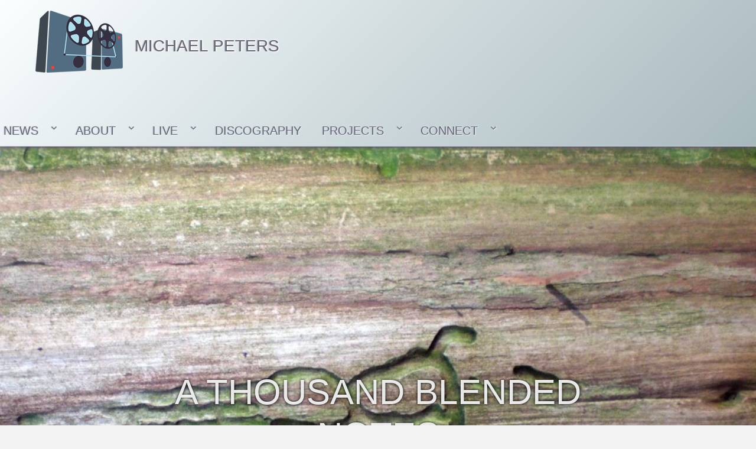

--- FILE ---
content_type: text/html; charset=UTF-8
request_url: https://www.michaelpeters.de/tag/pink-floyd/
body_size: 12209
content:
<!DOCTYPE html>
<html lang="de-DE" class="no-js">
<head>
	<meta charset="UTF-8">
	<meta name="viewport" content="width=device-width, initial-scale=1">
	<link rel="profile" href="http://gmpg.org/xfn/11">
		<script>(function(html){html.className = html.className.replace(/\bno-js\b/,'js')})(document.documentElement);</script>
<title>pink floyd &#8211; MICHAEL PETERS</title>
<meta name='robots' content='max-image-preview:large' />
<link rel="alternate" type="application/rss+xml" title="MICHAEL PETERS &raquo; Feed" href="https://www.michaelpeters.de/feed/" />
<link rel="alternate" type="application/rss+xml" title="MICHAEL PETERS &raquo; Kommentar-Feed" href="https://www.michaelpeters.de/comments/feed/" />
<link rel="alternate" type="application/rss+xml" title="MICHAEL PETERS &raquo; pink floyd Schlagwort-Feed" href="https://www.michaelpeters.de/tag/pink-floyd/feed/" />
<link id='omgf-preload-0' rel='preload' href='//www.michaelpeters.de/wp-content/uploads/omgf/googlefonts-mod-9rfmt/josefin-sans-normal-latin-ext.woff2' as='font' type='font/woff2' crossorigin />
<link id='omgf-preload-1' rel='preload' href='//www.michaelpeters.de/wp-content/uploads/omgf/googlefonts-mod-9rfmt/josefin-sans-normal-latin.woff2' as='font' type='font/woff2' crossorigin />
<script>
window._wpemojiSettings = {"baseUrl":"https:\/\/s.w.org\/images\/core\/emoji\/14.0.0\/72x72\/","ext":".png","svgUrl":"https:\/\/s.w.org\/images\/core\/emoji\/14.0.0\/svg\/","svgExt":".svg","source":{"concatemoji":"https:\/\/www.michaelpeters.de\/wp-includes\/js\/wp-emoji-release.min.js?ver=6.2"}};
/*! This file is auto-generated */
!function(e,a,t){var n,r,o,i=a.createElement("canvas"),p=i.getContext&&i.getContext("2d");function s(e,t){p.clearRect(0,0,i.width,i.height),p.fillText(e,0,0);e=i.toDataURL();return p.clearRect(0,0,i.width,i.height),p.fillText(t,0,0),e===i.toDataURL()}function c(e){var t=a.createElement("script");t.src=e,t.defer=t.type="text/javascript",a.getElementsByTagName("head")[0].appendChild(t)}for(o=Array("flag","emoji"),t.supports={everything:!0,everythingExceptFlag:!0},r=0;r<o.length;r++)t.supports[o[r]]=function(e){if(p&&p.fillText)switch(p.textBaseline="top",p.font="600 32px Arial",e){case"flag":return s("\ud83c\udff3\ufe0f\u200d\u26a7\ufe0f","\ud83c\udff3\ufe0f\u200b\u26a7\ufe0f")?!1:!s("\ud83c\uddfa\ud83c\uddf3","\ud83c\uddfa\u200b\ud83c\uddf3")&&!s("\ud83c\udff4\udb40\udc67\udb40\udc62\udb40\udc65\udb40\udc6e\udb40\udc67\udb40\udc7f","\ud83c\udff4\u200b\udb40\udc67\u200b\udb40\udc62\u200b\udb40\udc65\u200b\udb40\udc6e\u200b\udb40\udc67\u200b\udb40\udc7f");case"emoji":return!s("\ud83e\udef1\ud83c\udffb\u200d\ud83e\udef2\ud83c\udfff","\ud83e\udef1\ud83c\udffb\u200b\ud83e\udef2\ud83c\udfff")}return!1}(o[r]),t.supports.everything=t.supports.everything&&t.supports[o[r]],"flag"!==o[r]&&(t.supports.everythingExceptFlag=t.supports.everythingExceptFlag&&t.supports[o[r]]);t.supports.everythingExceptFlag=t.supports.everythingExceptFlag&&!t.supports.flag,t.DOMReady=!1,t.readyCallback=function(){t.DOMReady=!0},t.supports.everything||(n=function(){t.readyCallback()},a.addEventListener?(a.addEventListener("DOMContentLoaded",n,!1),e.addEventListener("load",n,!1)):(e.attachEvent("onload",n),a.attachEvent("onreadystatechange",function(){"complete"===a.readyState&&t.readyCallback()})),(e=t.source||{}).concatemoji?c(e.concatemoji):e.wpemoji&&e.twemoji&&(c(e.twemoji),c(e.wpemoji)))}(window,document,window._wpemojiSettings);
</script>
<style>
img.wp-smiley,
img.emoji {
	display: inline !important;
	border: none !important;
	box-shadow: none !important;
	height: 1em !important;
	width: 1em !important;
	margin: 0 0.07em !important;
	vertical-align: -0.1em !important;
	background: none !important;
	padding: 0 !important;
}
</style>
	<link rel='stylesheet' id='scap.flashblock-css' href='https://www.michaelpeters.de/wp-content/plugins/compact-wp-audio-player/css/flashblock.css?ver=6.2' media='all' />
<link rel='stylesheet' id='scap.player-css' href='https://www.michaelpeters.de/wp-content/plugins/compact-wp-audio-player/css/player.css?ver=6.2' media='all' />
<link rel='stylesheet' id='pt-cv-public-style-css' href='https://www.michaelpeters.de/wp-content/plugins/content-views-query-and-display-post-page/public/assets/css/cv.css?ver=4.0.2' media='all' />
<link rel='stylesheet' id='wp-block-library-css' href='https://www.michaelpeters.de/wp-includes/css/dist/block-library/style.min.css?ver=6.2' media='all' />
<style id='wp-block-library-theme-inline-css'>
.wp-block-audio figcaption{color:#555;font-size:13px;text-align:center}.is-dark-theme .wp-block-audio figcaption{color:hsla(0,0%,100%,.65)}.wp-block-audio{margin:0 0 1em}.wp-block-code{border:1px solid #ccc;border-radius:4px;font-family:Menlo,Consolas,monaco,monospace;padding:.8em 1em}.wp-block-embed figcaption{color:#555;font-size:13px;text-align:center}.is-dark-theme .wp-block-embed figcaption{color:hsla(0,0%,100%,.65)}.wp-block-embed{margin:0 0 1em}.blocks-gallery-caption{color:#555;font-size:13px;text-align:center}.is-dark-theme .blocks-gallery-caption{color:hsla(0,0%,100%,.65)}.wp-block-image figcaption{color:#555;font-size:13px;text-align:center}.is-dark-theme .wp-block-image figcaption{color:hsla(0,0%,100%,.65)}.wp-block-image{margin:0 0 1em}.wp-block-pullquote{border-bottom:4px solid;border-top:4px solid;color:currentColor;margin-bottom:1.75em}.wp-block-pullquote cite,.wp-block-pullquote footer,.wp-block-pullquote__citation{color:currentColor;font-size:.8125em;font-style:normal;text-transform:uppercase}.wp-block-quote{border-left:.25em solid;margin:0 0 1.75em;padding-left:1em}.wp-block-quote cite,.wp-block-quote footer{color:currentColor;font-size:.8125em;font-style:normal;position:relative}.wp-block-quote.has-text-align-right{border-left:none;border-right:.25em solid;padding-left:0;padding-right:1em}.wp-block-quote.has-text-align-center{border:none;padding-left:0}.wp-block-quote.is-large,.wp-block-quote.is-style-large,.wp-block-quote.is-style-plain{border:none}.wp-block-search .wp-block-search__label{font-weight:700}.wp-block-search__button{border:1px solid #ccc;padding:.375em .625em}:where(.wp-block-group.has-background){padding:1.25em 2.375em}.wp-block-separator.has-css-opacity{opacity:.4}.wp-block-separator{border:none;border-bottom:2px solid;margin-left:auto;margin-right:auto}.wp-block-separator.has-alpha-channel-opacity{opacity:1}.wp-block-separator:not(.is-style-wide):not(.is-style-dots){width:100px}.wp-block-separator.has-background:not(.is-style-dots){border-bottom:none;height:1px}.wp-block-separator.has-background:not(.is-style-wide):not(.is-style-dots){height:2px}.wp-block-table{margin:0 0 1em}.wp-block-table td,.wp-block-table th{word-break:normal}.wp-block-table figcaption{color:#555;font-size:13px;text-align:center}.is-dark-theme .wp-block-table figcaption{color:hsla(0,0%,100%,.65)}.wp-block-video figcaption{color:#555;font-size:13px;text-align:center}.is-dark-theme .wp-block-video figcaption{color:hsla(0,0%,100%,.65)}.wp-block-video{margin:0 0 1em}.wp-block-template-part.has-background{margin-bottom:0;margin-top:0;padding:1.25em 2.375em}
</style>
<link rel='stylesheet' id='classic-theme-styles-css' href='https://www.michaelpeters.de/wp-includes/css/classic-themes.min.css?ver=6.2' media='all' />
<style id='global-styles-inline-css'>
body{--wp--preset--color--black: #000000;--wp--preset--color--cyan-bluish-gray: #abb8c3;--wp--preset--color--white: #fff;--wp--preset--color--pale-pink: #f78da7;--wp--preset--color--vivid-red: #cf2e2e;--wp--preset--color--luminous-vivid-orange: #ff6900;--wp--preset--color--luminous-vivid-amber: #fcb900;--wp--preset--color--light-green-cyan: #7bdcb5;--wp--preset--color--vivid-green-cyan: #00d084;--wp--preset--color--pale-cyan-blue: #8ed1fc;--wp--preset--color--vivid-cyan-blue: #0693e3;--wp--preset--color--vivid-purple: #9b51e0;--wp--preset--color--dark-gray: #1a1a1a;--wp--preset--color--medium-gray: #686868;--wp--preset--color--light-gray: #e5e5e5;--wp--preset--color--blue-gray: #4d545c;--wp--preset--color--bright-blue: #007acc;--wp--preset--color--light-blue: #9adffd;--wp--preset--color--dark-brown: #402b30;--wp--preset--color--medium-brown: #774e24;--wp--preset--color--dark-red: #640c1f;--wp--preset--color--bright-red: #ff675f;--wp--preset--color--yellow: #ffef8e;--wp--preset--gradient--vivid-cyan-blue-to-vivid-purple: linear-gradient(135deg,rgba(6,147,227,1) 0%,rgb(155,81,224) 100%);--wp--preset--gradient--light-green-cyan-to-vivid-green-cyan: linear-gradient(135deg,rgb(122,220,180) 0%,rgb(0,208,130) 100%);--wp--preset--gradient--luminous-vivid-amber-to-luminous-vivid-orange: linear-gradient(135deg,rgba(252,185,0,1) 0%,rgba(255,105,0,1) 100%);--wp--preset--gradient--luminous-vivid-orange-to-vivid-red: linear-gradient(135deg,rgba(255,105,0,1) 0%,rgb(207,46,46) 100%);--wp--preset--gradient--very-light-gray-to-cyan-bluish-gray: linear-gradient(135deg,rgb(238,238,238) 0%,rgb(169,184,195) 100%);--wp--preset--gradient--cool-to-warm-spectrum: linear-gradient(135deg,rgb(74,234,220) 0%,rgb(151,120,209) 20%,rgb(207,42,186) 40%,rgb(238,44,130) 60%,rgb(251,105,98) 80%,rgb(254,248,76) 100%);--wp--preset--gradient--blush-light-purple: linear-gradient(135deg,rgb(255,206,236) 0%,rgb(152,150,240) 100%);--wp--preset--gradient--blush-bordeaux: linear-gradient(135deg,rgb(254,205,165) 0%,rgb(254,45,45) 50%,rgb(107,0,62) 100%);--wp--preset--gradient--luminous-dusk: linear-gradient(135deg,rgb(255,203,112) 0%,rgb(199,81,192) 50%,rgb(65,88,208) 100%);--wp--preset--gradient--pale-ocean: linear-gradient(135deg,rgb(255,245,203) 0%,rgb(182,227,212) 50%,rgb(51,167,181) 100%);--wp--preset--gradient--electric-grass: linear-gradient(135deg,rgb(202,248,128) 0%,rgb(113,206,126) 100%);--wp--preset--gradient--midnight: linear-gradient(135deg,rgb(2,3,129) 0%,rgb(40,116,252) 100%);--wp--preset--duotone--dark-grayscale: url('#wp-duotone-dark-grayscale');--wp--preset--duotone--grayscale: url('#wp-duotone-grayscale');--wp--preset--duotone--purple-yellow: url('#wp-duotone-purple-yellow');--wp--preset--duotone--blue-red: url('#wp-duotone-blue-red');--wp--preset--duotone--midnight: url('#wp-duotone-midnight');--wp--preset--duotone--magenta-yellow: url('#wp-duotone-magenta-yellow');--wp--preset--duotone--purple-green: url('#wp-duotone-purple-green');--wp--preset--duotone--blue-orange: url('#wp-duotone-blue-orange');--wp--preset--font-size--small: 13px;--wp--preset--font-size--medium: 20px;--wp--preset--font-size--large: 36px;--wp--preset--font-size--x-large: 42px;--wp--preset--spacing--20: 0.44rem;--wp--preset--spacing--30: 0.67rem;--wp--preset--spacing--40: 1rem;--wp--preset--spacing--50: 1.5rem;--wp--preset--spacing--60: 2.25rem;--wp--preset--spacing--70: 3.38rem;--wp--preset--spacing--80: 5.06rem;--wp--preset--shadow--natural: 6px 6px 9px rgba(0, 0, 0, 0.2);--wp--preset--shadow--deep: 12px 12px 50px rgba(0, 0, 0, 0.4);--wp--preset--shadow--sharp: 6px 6px 0px rgba(0, 0, 0, 0.2);--wp--preset--shadow--outlined: 6px 6px 0px -3px rgba(255, 255, 255, 1), 6px 6px rgba(0, 0, 0, 1);--wp--preset--shadow--crisp: 6px 6px 0px rgba(0, 0, 0, 1);}:where(.is-layout-flex){gap: 0.5em;}body .is-layout-flow > .alignleft{float: left;margin-inline-start: 0;margin-inline-end: 2em;}body .is-layout-flow > .alignright{float: right;margin-inline-start: 2em;margin-inline-end: 0;}body .is-layout-flow > .aligncenter{margin-left: auto !important;margin-right: auto !important;}body .is-layout-constrained > .alignleft{float: left;margin-inline-start: 0;margin-inline-end: 2em;}body .is-layout-constrained > .alignright{float: right;margin-inline-start: 2em;margin-inline-end: 0;}body .is-layout-constrained > .aligncenter{margin-left: auto !important;margin-right: auto !important;}body .is-layout-constrained > :where(:not(.alignleft):not(.alignright):not(.alignfull)){max-width: var(--wp--style--global--content-size);margin-left: auto !important;margin-right: auto !important;}body .is-layout-constrained > .alignwide{max-width: var(--wp--style--global--wide-size);}body .is-layout-flex{display: flex;}body .is-layout-flex{flex-wrap: wrap;align-items: center;}body .is-layout-flex > *{margin: 0;}:where(.wp-block-columns.is-layout-flex){gap: 2em;}.has-black-color{color: var(--wp--preset--color--black) !important;}.has-cyan-bluish-gray-color{color: var(--wp--preset--color--cyan-bluish-gray) !important;}.has-white-color{color: var(--wp--preset--color--white) !important;}.has-pale-pink-color{color: var(--wp--preset--color--pale-pink) !important;}.has-vivid-red-color{color: var(--wp--preset--color--vivid-red) !important;}.has-luminous-vivid-orange-color{color: var(--wp--preset--color--luminous-vivid-orange) !important;}.has-luminous-vivid-amber-color{color: var(--wp--preset--color--luminous-vivid-amber) !important;}.has-light-green-cyan-color{color: var(--wp--preset--color--light-green-cyan) !important;}.has-vivid-green-cyan-color{color: var(--wp--preset--color--vivid-green-cyan) !important;}.has-pale-cyan-blue-color{color: var(--wp--preset--color--pale-cyan-blue) !important;}.has-vivid-cyan-blue-color{color: var(--wp--preset--color--vivid-cyan-blue) !important;}.has-vivid-purple-color{color: var(--wp--preset--color--vivid-purple) !important;}.has-black-background-color{background-color: var(--wp--preset--color--black) !important;}.has-cyan-bluish-gray-background-color{background-color: var(--wp--preset--color--cyan-bluish-gray) !important;}.has-white-background-color{background-color: var(--wp--preset--color--white) !important;}.has-pale-pink-background-color{background-color: var(--wp--preset--color--pale-pink) !important;}.has-vivid-red-background-color{background-color: var(--wp--preset--color--vivid-red) !important;}.has-luminous-vivid-orange-background-color{background-color: var(--wp--preset--color--luminous-vivid-orange) !important;}.has-luminous-vivid-amber-background-color{background-color: var(--wp--preset--color--luminous-vivid-amber) !important;}.has-light-green-cyan-background-color{background-color: var(--wp--preset--color--light-green-cyan) !important;}.has-vivid-green-cyan-background-color{background-color: var(--wp--preset--color--vivid-green-cyan) !important;}.has-pale-cyan-blue-background-color{background-color: var(--wp--preset--color--pale-cyan-blue) !important;}.has-vivid-cyan-blue-background-color{background-color: var(--wp--preset--color--vivid-cyan-blue) !important;}.has-vivid-purple-background-color{background-color: var(--wp--preset--color--vivid-purple) !important;}.has-black-border-color{border-color: var(--wp--preset--color--black) !important;}.has-cyan-bluish-gray-border-color{border-color: var(--wp--preset--color--cyan-bluish-gray) !important;}.has-white-border-color{border-color: var(--wp--preset--color--white) !important;}.has-pale-pink-border-color{border-color: var(--wp--preset--color--pale-pink) !important;}.has-vivid-red-border-color{border-color: var(--wp--preset--color--vivid-red) !important;}.has-luminous-vivid-orange-border-color{border-color: var(--wp--preset--color--luminous-vivid-orange) !important;}.has-luminous-vivid-amber-border-color{border-color: var(--wp--preset--color--luminous-vivid-amber) !important;}.has-light-green-cyan-border-color{border-color: var(--wp--preset--color--light-green-cyan) !important;}.has-vivid-green-cyan-border-color{border-color: var(--wp--preset--color--vivid-green-cyan) !important;}.has-pale-cyan-blue-border-color{border-color: var(--wp--preset--color--pale-cyan-blue) !important;}.has-vivid-cyan-blue-border-color{border-color: var(--wp--preset--color--vivid-cyan-blue) !important;}.has-vivid-purple-border-color{border-color: var(--wp--preset--color--vivid-purple) !important;}.has-vivid-cyan-blue-to-vivid-purple-gradient-background{background: var(--wp--preset--gradient--vivid-cyan-blue-to-vivid-purple) !important;}.has-light-green-cyan-to-vivid-green-cyan-gradient-background{background: var(--wp--preset--gradient--light-green-cyan-to-vivid-green-cyan) !important;}.has-luminous-vivid-amber-to-luminous-vivid-orange-gradient-background{background: var(--wp--preset--gradient--luminous-vivid-amber-to-luminous-vivid-orange) !important;}.has-luminous-vivid-orange-to-vivid-red-gradient-background{background: var(--wp--preset--gradient--luminous-vivid-orange-to-vivid-red) !important;}.has-very-light-gray-to-cyan-bluish-gray-gradient-background{background: var(--wp--preset--gradient--very-light-gray-to-cyan-bluish-gray) !important;}.has-cool-to-warm-spectrum-gradient-background{background: var(--wp--preset--gradient--cool-to-warm-spectrum) !important;}.has-blush-light-purple-gradient-background{background: var(--wp--preset--gradient--blush-light-purple) !important;}.has-blush-bordeaux-gradient-background{background: var(--wp--preset--gradient--blush-bordeaux) !important;}.has-luminous-dusk-gradient-background{background: var(--wp--preset--gradient--luminous-dusk) !important;}.has-pale-ocean-gradient-background{background: var(--wp--preset--gradient--pale-ocean) !important;}.has-electric-grass-gradient-background{background: var(--wp--preset--gradient--electric-grass) !important;}.has-midnight-gradient-background{background: var(--wp--preset--gradient--midnight) !important;}.has-small-font-size{font-size: var(--wp--preset--font-size--small) !important;}.has-medium-font-size{font-size: var(--wp--preset--font-size--medium) !important;}.has-large-font-size{font-size: var(--wp--preset--font-size--large) !important;}.has-x-large-font-size{font-size: var(--wp--preset--font-size--x-large) !important;}
.wp-block-navigation a:where(:not(.wp-element-button)){color: inherit;}
:where(.wp-block-columns.is-layout-flex){gap: 2em;}
.wp-block-pullquote{font-size: 1.5em;line-height: 1.6;}
</style>
<link rel='stylesheet' id='twentysixteen-fonts-css' href='https://www.michaelpeters.de/wp-content/themes/twentysixteen/fonts/merriweather-plus-montserrat-plus-inconsolata.css?ver=20230328' media='all' />
<link rel='stylesheet' id='genericons-css' href='https://www.michaelpeters.de/wp-content/themes/twentysixteen/genericons/genericons.css?ver=20201208' media='all' />
<link rel='stylesheet' id='twentysixteen-style-css' href='https://www.michaelpeters.de/wp-content/themes/twentysixteen-child/style.css?ver=20241112' media='all' />
<link rel='stylesheet' id='twentysixteen-block-style-css' href='https://www.michaelpeters.de/wp-content/themes/twentysixteen/css/blocks.css?ver=20240817' media='all' />
<!--[if lt IE 10]>
<link rel='stylesheet' id='twentysixteen-ie-css' href='https://www.michaelpeters.de/wp-content/themes/twentysixteen/css/ie.css?ver=20170530' media='all' />
<![endif]-->
<!--[if lt IE 9]>
<link rel='stylesheet' id='twentysixteen-ie8-css' href='https://www.michaelpeters.de/wp-content/themes/twentysixteen/css/ie8.css?ver=20170530' media='all' />
<![endif]-->
<!--[if lt IE 8]>
<link rel='stylesheet' id='twentysixteen-ie7-css' href='https://www.michaelpeters.de/wp-content/themes/twentysixteen/css/ie7.css?ver=20170530' media='all' />
<![endif]-->
<link rel='stylesheet' id='recent-posts-widget-with-thumbnails-public-style-css' href='https://www.michaelpeters.de/wp-content/plugins/recent-posts-widget-with-thumbnails/public.css?ver=7.1.1' media='all' />
<link rel='stylesheet' id='gca-column-styles-css' href='https://www.michaelpeters.de/wp-content/plugins/genesis-columns-advanced/css/gca-column-styles.css?ver=6.2' media='all' />
<script src='https://www.michaelpeters.de/wp-content/plugins/compact-wp-audio-player/js/soundmanager2-nodebug-jsmin.js?ver=6.2' id='scap.soundmanager2-js'></script>
<script src='https://www.michaelpeters.de/wp-includes/js/jquery/jquery.min.js?ver=3.6.3' id='jquery-core-js'></script>
<script src='https://www.michaelpeters.de/wp-includes/js/jquery/jquery-migrate.min.js?ver=3.4.0' id='jquery-migrate-js'></script>
<script src='https://www.michaelpeters.de/wp-content/themes/twentysixteen-child/js/functions.js?ver=6.2' id='functions-js'></script>
<!--[if lt IE 9]>
<script src='https://www.michaelpeters.de/wp-content/themes/twentysixteen/js/html5.js?ver=3.7.3' id='twentysixteen-html5-js'></script>
<![endif]-->
<link rel="https://api.w.org/" href="https://www.michaelpeters.de/wp-json/" /><link rel="alternate" type="application/json" href="https://www.michaelpeters.de/wp-json/wp/v2/tags/466" /><link rel="EditURI" type="application/rsd+xml" title="RSD" href="https://www.michaelpeters.de/xmlrpc.php?rsd" />
<link rel="wlwmanifest" type="application/wlwmanifest+xml" href="https://www.michaelpeters.de/wp-includes/wlwmanifest.xml" />
<meta name="generator" content="WordPress 6.2" />
</head>

<body class="archive tag tag-pink-floyd tag-466 wp-embed-responsive hfeed">
<div id="page" class="site">
	<div class="site-inner">
		<a class="skip-link screen-reader-text" href="#content">Zum Inhalt springen</a>

		<header id="masthead" class="site-header" role="banner">
			<div class="site-header-main">
				<div class="site-branding">
                <div class="logo"><a class="custom-logo" href="https://www.michaelpeters.de/" rel="home"></a></div>

											<p class="site-title"><a href="https://www.michaelpeters.de/" rel="home">MICHAEL PETERS</a></p>
									</div><!-- .site-branding -->

									<button id="menu-toggle" class="menu-toggle">Menü</button>

					<div id="site-header-menu" class="site-header-menu">
													<nav id="site-navigation" class="main-navigation" role="navigation" aria-label="Primäres Menü">
								<div class="menu-main-menu-container"><ul id="menu-main-menu" class="primary-menu"><li id="menu-item-4740" class="menu-item menu-item-type-post_type menu-item-object-page menu-item-home menu-item-has-children menu-item-4740"><a href="https://www.michaelpeters.de/"> NEWS</a>
<ul class="sub-menu">
	<li id="menu-item-4971" class="menu-item menu-item-type-post_type menu-item-object-page menu-item-4971"><a href="https://www.michaelpeters.de/posts/music/">MUSIC</a></li>
	<li id="menu-item-5536" class="menu-item menu-item-type-post_type menu-item-object-page menu-item-5536"><a href="https://www.michaelpeters.de/posts/being/">BLOG</a></li>
</ul>
</li>
<li id="menu-item-13" class="menu-item menu-item-type-post_type menu-item-object-page menu-item-has-children menu-item-13"><a href="https://www.michaelpeters.de/outer-limits/">ABOUT</a>
<ul class="sub-menu">
	<li id="menu-item-4813" class="menu-item menu-item-type-custom menu-item-object-custom menu-item-4813"><a href="https://www.michaelpeters.de/outer-limits/">BIO</a></li>
	<li id="menu-item-4748" class="menu-item menu-item-type-custom menu-item-object-custom menu-item-4748"><a target="_blank" rel="noopener" href="http://preparedguitar.blogspot.de/2015/04/michael-peters-13-questions.html">13 QUESTIONS INTERVIEW</a></li>
	<li id="menu-item-4750" class="menu-item menu-item-type-custom menu-item-object-custom menu-item-4750"><a target="_blank" rel="noopener" href="http://preparedguitar.blogspot.de/2015/04/the-birth-of-loop-by-michael-peters.html">THE BIRTH OF LOOP</a></li>
</ul>
</li>
<li id="menu-item-4755" class="menu-item menu-item-type-post_type menu-item-object-page menu-item-has-children menu-item-4755"><a href="https://www.michaelpeters.de/live/">LIVE</a>
<ul class="sub-menu">
	<li id="menu-item-7838" class="menu-item menu-item-type-post_type menu-item-object-page menu-item-7838"><a href="https://www.michaelpeters.de/live/live-videos/">LIVE VIDEOS</a></li>
	<li id="menu-item-5325" class="menu-item menu-item-type-post_type menu-item-object-page menu-item-5325"><a href="https://www.michaelpeters.de/live/live-album/">LIVE ALBUM</a></li>
	<li id="menu-item-4809" class="menu-item menu-item-type-post_type menu-item-object-page menu-item-4809"><a href="https://www.michaelpeters.de/live/livelooping-festivals/">LIVELOOPING FESTIVALS IN COLOGNE</a></li>
</ul>
</li>
<li id="menu-item-5581" class="menu-item menu-item-type-post_type menu-item-object-page menu-item-5581"><a href="https://www.michaelpeters.de/projects/all-albums/">DISCOGRAPHY</a></li>
<li id="menu-item-4764" class="menu-item menu-item-type-post_type menu-item-object-page menu-item-has-children menu-item-4764"><a href="https://www.michaelpeters.de/projects/">PROJECTS</a>
<ul class="sub-menu">
	<li id="menu-item-5243" class="menu-item menu-item-type-post_type menu-item-object-page menu-item-5243"><a href="https://www.michaelpeters.de/projects/digital-solo-guitar/">DIGITAL SOLO GUITAR</a></li>
	<li id="menu-item-4770" class="menu-item menu-item-type-post_type menu-item-object-page menu-item-4770"><a href="https://www.michaelpeters.de/projects/reanimating-frippertronics/">REANIMATING FRIPPERTRONICS</a></li>
	<li id="menu-item-5314" class="menu-item menu-item-type-post_type menu-item-object-page menu-item-5314"><a href="https://www.michaelpeters.de/projects/ambient-music/">AMBIENT MUSIC</a></li>
	<li id="menu-item-5221" class="menu-item menu-item-type-post_type menu-item-object-page menu-item-5221"><a href="https://www.michaelpeters.de/projects/the-silence-project/">THE SILENCE PROJECT</a></li>
	<li id="menu-item-5214" class="menu-item menu-item-type-post_type menu-item-object-page menu-item-5214"><a href="https://www.michaelpeters.de/projects/impossible-music/">IMPOSSIBLE MUSIC</a></li>
	<li id="menu-item-5560" class="menu-item menu-item-type-post_type menu-item-object-page menu-item-5560"><a href="https://www.michaelpeters.de/projects/sound-collages/">SOUND COLLAGES</a></li>
	<li id="menu-item-5329" class="menu-item menu-item-type-post_type menu-item-object-page menu-item-5329"><a href="https://www.michaelpeters.de/projects/field-recording/">FIELD RECORDING</a></li>
	<li id="menu-item-5342" class="menu-item menu-item-type-post_type menu-item-object-page menu-item-5342"><a href="https://www.michaelpeters.de/projects/bands-and-collaborations/">BANDS AND COLLABORATIONS</a></li>
	<li id="menu-item-5263" class="menu-item menu-item-type-post_type menu-item-object-page menu-item-5263"><a href="https://www.michaelpeters.de/projects/video/">VIDEO</a></li>
</ul>
</li>
<li id="menu-item-4795" class="menu-item menu-item-type-post_type menu-item-object-page menu-item-has-children menu-item-4795"><a href="https://www.michaelpeters.de/connect/">CONNECT</a>
<ul class="sub-menu">
	<li id="menu-item-4796" class="menu-item menu-item-type-custom menu-item-object-custom menu-item-4796"><a target="_blank" rel="noopener" href="https://www.facebook.com/Michael-Peters-114892361916907/">FACEBOOK</a></li>
	<li id="menu-item-4797" class="menu-item menu-item-type-custom menu-item-object-custom menu-item-4797"><a target="_blank" rel="noopener" href="http://www.twitter.com/veloopity">TWITTER</a></li>
	<li id="menu-item-4798" class="menu-item menu-item-type-custom menu-item-object-custom menu-item-4798"><a target="_blank" rel="noopener" href="https://www.youtube.com/user/veloopity">YOUTUBE</a></li>
	<li id="menu-item-4799" class="menu-item menu-item-type-custom menu-item-object-custom menu-item-4799"><a target="_blank" rel="noopener" href="http://www.vimeo.com/veloopity">VIMEO</a></li>
	<li id="menu-item-4800" class="menu-item menu-item-type-custom menu-item-object-custom menu-item-has-children menu-item-4800"><a target="_blank" rel="noopener" href="https://veloopity.bandcamp.com">BANDCAMP</a>
	<ul class="sub-menu">
		<li id="menu-item-4803" class="menu-item menu-item-type-custom menu-item-object-custom menu-item-4803"><a target="_blank" rel="noopener" href="https://veloopity.bandcamp.com">MUSIC ALBUMS</a></li>
		<li id="menu-item-4802" class="menu-item menu-item-type-custom menu-item-object-custom menu-item-4802"><a target="_blank" rel="noopener" href="http://fieldveloopity.bandcamp.com/">FIELDRECORDING ALBUMS</a></li>
	</ul>
</li>
	<li id="menu-item-4801" class="menu-item menu-item-type-custom menu-item-object-custom menu-item-has-children menu-item-4801"><a target="_blank" rel="noopener" href="http://soundcloud.com/veloopity">SOUNDCLOUD</a>
	<ul class="sub-menu">
		<li id="menu-item-4804" class="menu-item menu-item-type-custom menu-item-object-custom menu-item-4804"><a target="_blank" rel="noopener" href="http://soundcloud.com/veloopity">MUSIC SOUNDCLOUD</a></li>
		<li id="menu-item-4805" class="menu-item menu-item-type-custom menu-item-object-custom menu-item-4805"><a target="_blank" rel="noopener" href="http://soundcloud.com/fieldveloopity">FIELDRECORDING SOUNDCLOUD</a></li>
	</ul>
</li>
	<li id="menu-item-5021" class="menu-item menu-item-type-custom menu-item-object-custom menu-item-5021"><a target="_blank" rel="noopener" href="http://www.livelooping.org/">LIVELOOPING.ORG</a></li>
	<li id="menu-item-4806" class="menu-item menu-item-type-custom menu-item-object-custom menu-item-4806"><a target="_blank" rel="noopener" href="http://www.ct-collective.com/index.cfm?page=members&#038;artistid=65">CHAIN TAPE COLLECTIVE</a></li>
</ul>
</li>
</ul></div>							</nav><!-- .main-navigation -->
						
											</div><!-- .site-header-menu -->
							</div><!-- .site-header-main -->

					</header><!-- .site-header -->
        	                    
                   				<div class="featuredimage"> 
            						
	<a class="post-thumbnail" href="https://www.michaelpeters.de/a-thousand-blended-notes/" aria-hidden="true">
		<div class="post-thumbnail">
		<img width="1200" height="888" src="https://www.michaelpeters.de/wp-content/uploads/2009/03/CIMG3326-1200x888.jpg" class="attachment-post-thumbnail size-post-thumbnail wp-post-image" alt="" decoding="async" loading="lazy" srcset="https://www.michaelpeters.de/wp-content/uploads/2009/03/CIMG3326-1200x888.jpg 1200w, https://www.michaelpeters.de/wp-content/uploads/2009/03/CIMG3326-300x222.jpg 300w, https://www.michaelpeters.de/wp-content/uploads/2009/03/CIMG3326-768x568.jpg 768w, https://www.michaelpeters.de/wp-content/uploads/2009/03/CIMG3326-1024x758.jpg 1024w, https://www.michaelpeters.de/wp-content/uploads/2009/03/CIMG3326.jpg 1422w" sizes="(max-width: 709px) 85vw, (max-width: 909px) 67vw, (max-width: 984px) 60vw, (max-width: 1362px) 62vw, 840px" />        <div class="featured-image-title">
                	                    	                    
                   				<header class="entry-header">
									<h1 class="entry-title">A Thousand Blended Notes</h1>								</header><!-- .entry-header --> 									
                                        
         </div><!-------- featured-image-title --------->
	</div><!-- .post-thumbnail -->
	</a>

									
                    			     </div> <!-----front-featured-image------>
		<div id="content" class="site-content">

	<div id="primary" class="content-area">
		<main id="main" class="site-main">

		
			<header class="page-header">
				<h1 class="page-title">Schlagwort: <span>pink floyd</span></h1>			</header><!-- .page-header -->

			

<article id="post-2152" class="post-2152 post type-post status-publish format-standard has-post-thumbnail hentry category-music category-nature category-places tag-biesfeld tag-cirrus-minor tag-field-recording tag-phonography tag-pink-floyd tag-song tag-spring tag-thrush tag-walk">
	<header class="entry-page-header">
		
		<h2 class="entry-title"><a href="https://www.michaelpeters.de/a-thousand-blended-notes/" rel="bookmark">A Thousand Blended Notes</a></h2>	</header><!-- .entry-header -->

	
	

	<div class="entry-content">
		<p>For those unfortunate souls who don&#8217;t live in the countryside such as this, I recorded the walk I took today &#8211; click the player and you will hear half an hour of my steps in the muddy forest, stopping now and then to listen to the first spring birdsongs. The most prominent bird one could hear today is the <a href="http://en.wikipedia.org/wiki/Turdus_philomelos" target="_blank">song thrush</a> &#8230; their song is one of the most beautiful things I can imagine.</p>
<div class="compact_audio_player_wrapper"><div class="sc_player_container1"><input type="button" id="btnplay_69742fc07202a8.47588362" class="myButton_play" onClick="play_mp3('play','69742fc07202a8.47588362','http://www.veloopity.de/soundscapes/nature/pre_spring_walk_biesfeld_20090308.MP3','80','false');show_hide('play','69742fc07202a8.47588362');" /><input type="button"  id="btnstop_69742fc07202a8.47588362" style="display:none" class="myButton_stop" onClick="play_mp3('stop','69742fc07202a8.47588362','','80','false');show_hide('stop','69742fc07202a8.47588362');" /><div id="sm2-container"><!-- flash movie ends up here --></div></div></div>
<br />
People who grew up musically in the late sixties (such as me) might be reminded of Pink Floyd&#8217;s wonderful song Cirrus Minor which contains lots of song thrush singing &#8230; that bird must have been recorded somewhere in England, at this time of the year, 40 years ago.</p>
<p><iframe width="560" height="315" src="https://www.youtube.com/embed/GfPVM5dFlp8" frameborder="0" allowfullscreen></iframe></p>
<p><a href="https://www.michaelpeters.de/wp-content/uploads/2009/03/CIMG3303.jpg"><img decoding="async" vspace="2" align="right"  border="0" src="https://www.michaelpeters.de/wp-content/uploads/2009/03/CIMG3303-1024x768.jpg" /></a><br />
<a href="https://www.michaelpeters.de/wp-content/uploads/2009/03/CIMG3315.jpg"><img decoding="async" vspace="2" align="right"  border="0" src="https://www.michaelpeters.de/wp-content/uploads/2009/03/CIMG3315-1024x819.jpg" /></a><br />
<a href="https://www.michaelpeters.de/wp-content/uploads/2009/03/CIMG3314.jpg"><img decoding="async" vspace="2" align="right"  border="0" src="https://www.michaelpeters.de/wp-content/uploads/2009/03/CIMG3314-1024x768.jpg" /></a><br />
<a href="https://www.michaelpeters.de/wp-content/uploads/2009/03/CIMG3321.jpg"><img decoding="async" vspace="2" align="right"  border="0" src="https://www.michaelpeters.de/wp-content/uploads/2009/03/CIMG3321-1024x819.jpg" /></a><br />
<a href="https://www.michaelpeters.de/wp-content/uploads/2009/03/CIMG3324.jpg"><img decoding="async" vspace="2" align="right"  border="0" src="https://www.michaelpeters.de/wp-content/uploads/2009/03/CIMG3324-1024x768.jpg" /></a><br />
<a href="https://www.michaelpeters.de/wp-content/uploads/2009/03/CIMG3326.jpg"><img decoding="async" vspace="2" align="right"  border="0" src="https://www.michaelpeters.de/wp-content/uploads/2009/03/CIMG3326-1024x758.jpg" /></a><br />
<a href="https://www.michaelpeters.de/wp-content/uploads/2009/03/CIMG3328.jpg"><img decoding="async" vspace="2" align="right"  border="0" src="https://www.michaelpeters.de/wp-content/uploads/2009/03/CIMG3328-1024x768.jpg" /></a><br />
<a href="https://www.michaelpeters.de/wp-content/uploads/2009/03/CIMG3330.jpg"><img decoding="async" vspace="2" align="right"  border="0" src="https://www.michaelpeters.de/wp-content/uploads/2009/03/CIMG3330-1024x768.jpg" /></a><br />
<a href="https://www.michaelpeters.de/wp-content/uploads/2009/03/CIMG3331.jpg"><img decoding="async" vspace="2" align="right"  border="0" src="https://www.michaelpeters.de/wp-content/uploads/2009/03/CIMG3331-1024x768.jpg" /></a><br />
<a href="https://www.michaelpeters.de/wp-content/uploads/2009/03/CIMG3337.jpg"><img decoding="async" vspace="2" align="right"  border="0" src="https://www.michaelpeters.de/wp-content/uploads/2009/03/CIMG3337-1024x771.jpg" /></a><br />
&nbsp;<br />
This walk reminded me of Wordsworth&#8217;s poem in more than one way. Well he lamented &#8222;what man has made of man&#8220; &#8230; I only was somewhat put off by the incessant loud shouting of a group of kids who played right in the dense middle of the forest, the only place where the deer can hide during the day. Oh well. But then, they didn&#8217;t know &#8230; and of course, they are a part of nature too, no less than the birds and deer are.</p>
	</div><!-- .entry-content -->

	<footer class="entry-footer">
		<span class="byline"><img alt='' src='https://secure.gravatar.com/avatar/4f4ba2b764952dee961d0a19fa1547ff?s=49&#038;d=mm&#038;r=g' srcset='https://secure.gravatar.com/avatar/4f4ba2b764952dee961d0a19fa1547ff?s=98&#038;d=mm&#038;r=g 2x' class='avatar avatar-49 photo' height='49' width='49' loading='lazy' decoding='async'/><span class="screen-reader-text">Autor </span><span class="author vcard"><a class="url fn n" href="https://www.michaelpeters.de/author/veloopity/">veloopity</a></span></span><span class="posted-on"><span class="screen-reader-text">Veröffentlicht am </span><a href="https://www.michaelpeters.de/a-thousand-blended-notes/" rel="bookmark"><time class="entry-date published" datetime="2009-03-08T17:27:00+01:00">März 8, 2009</time><time class="updated" datetime="2017-01-03T13:46:37+01:00">Januar 3, 2017</time></a></span><span class="cat-links"><span class="screen-reader-text">Kategorien </span><a href="https://www.michaelpeters.de/category/music/" rel="category tag">Music</a>, <a href="https://www.michaelpeters.de/category/nature/" rel="category tag">Nature</a>, <a href="https://www.michaelpeters.de/category/places/" rel="category tag">Places</a></span><span class="tags-links"><span class="screen-reader-text">Schlagwörter </span><a href="https://www.michaelpeters.de/tag/biesfeld/" rel="tag">biesfeld</a>, <a href="https://www.michaelpeters.de/tag/cirrus-minor/" rel="tag">cirrus minor</a>, <a href="https://www.michaelpeters.de/tag/field-recording/" rel="tag">field recording</a>, <a href="https://www.michaelpeters.de/tag/phonography/" rel="tag">phonography</a>, <a href="https://www.michaelpeters.de/tag/pink-floyd/" rel="tag">pink floyd</a>, <a href="https://www.michaelpeters.de/tag/song/" rel="tag">song</a>, <a href="https://www.michaelpeters.de/tag/spring/" rel="tag">spring</a>, <a href="https://www.michaelpeters.de/tag/thrush/" rel="tag">thrush</a>, <a href="https://www.michaelpeters.de/tag/walk/" rel="tag">walk</a></span><span class="comments-link"><a href="https://www.michaelpeters.de/a-thousand-blended-notes/#comments">2 Kommentare<span class="screen-reader-text"> zu A Thousand Blended Notes</span></a></span>			</footer><!-- .entry-footer -->
</article><!-- #post-## -->

		</main><!-- .site-main -->
	</div><!-- .content-area -->


	<aside id="secondary" class="sidebar widget-area">
		<section id="search-3" class="widget widget_search"><h2 class="widget-title">Search this site</h2>
<form role="search" method="get" class="search-form" action="https://www.michaelpeters.de/">
	<label>
		<span class="screen-reader-text">
			Suche nach:		</span>
		<input type="search" class="search-field" placeholder="Suchen …" value="" name="s" />
	</label>
	<button type="submit" class="search-submit"><span class="screen-reader-text">
		Suchen	</span></button>
</form>
</section><section id="recent-posts-widget-with-thumbnails-2" class="widget recent-posts-widget-with-thumbnails">
<div id="rpwwt-recent-posts-widget-with-thumbnails-2" class="rpwwt-widget">
	<nav role="navigation" aria-label="Letzte Beiträge mit Vorschaubildern">
	<ul>
		<li><a href="https://www.michaelpeters.de/polyphony-in-berlin/"><img width="75" height="75" src="https://www.michaelpeters.de/wp-content/uploads/2024/09/polyphonie009-150x150.png" class="attachment-75x75 size-75x75 wp-post-image" alt="" decoding="async" loading="lazy" /><span class="rpwwt-post-title">Polyphony in Berlin</span></a><div class="rpwwt-post-categories">In Music</div><div class="rpwwt-post-date">November 19, 2024</div></li>
		<li><a href="https://www.michaelpeters.de/livelooping-in-california/"><img width="75" height="75" src="https://www.michaelpeters.de/wp-content/uploads/2023/12/23_10_30_01_38_16_IMG_5415a-150x150.jpg" class="attachment-75x75 size-75x75 wp-post-image" alt="" decoding="async" loading="lazy" /><span class="rpwwt-post-title">Livelooping in California</span></a><div class="rpwwt-post-categories">In Music</div><div class="rpwwt-post-date">Dezember 5, 2023</div></li>
		<li><a href="https://www.michaelpeters.de/music-and-noise-in-2021/"><img width="75" height="75" src="https://www.michaelpeters.de/wp-content/uploads/2022/01/passerelle-150x150.jpg" class="attachment-75x75 size-75x75 wp-post-image" alt="" decoding="async" loading="lazy" /><span class="rpwwt-post-title">Music and Noise in 2021</span></a><div class="rpwwt-post-categories">In Music</div><div class="rpwwt-post-date">Januar 26, 2022</div></li>
		<li><a href="https://www.michaelpeters.de/almandine/"><img width="75" height="75" src="https://www.michaelpeters.de/wp-content/uploads/2021/04/IMG_3721-150x150.jpg" class="attachment-75x75 size-75x75 wp-post-image" alt="Almandine" decoding="async" loading="lazy" /><span class="rpwwt-post-title">Almandine</span></a><div class="rpwwt-post-categories">In Music</div><div class="rpwwt-post-date">April 15, 2021</div></li>
		<li><a href="https://www.michaelpeters.de/immediacy/"><img width="75" height="75" src="https://www.michaelpeters.de/wp-content/uploads/2021/02/immediacy1-150x150.jpg" class="attachment-75x75 size-75x75 wp-post-image" alt="" decoding="async" loading="lazy" /><span class="rpwwt-post-title">Immediacy</span></a><div class="rpwwt-post-categories">In Music</div><div class="rpwwt-post-date">Februar 5, 2021</div></li>
	</ul>
	</nav>
</div><!-- .rpwwt-widget -->
</section><section id="archives-2" class="widget widget_archive"><h2 class="widget-title">Blog Archive</h2><nav aria-label="Blog Archive">
			<ul>
					<li><a href='https://www.michaelpeters.de/2024/11/'>November 2024</a>&nbsp;(1)</li>
	<li><a href='https://www.michaelpeters.de/2023/12/'>Dezember 2023</a>&nbsp;(1)</li>
	<li><a href='https://www.michaelpeters.de/2022/01/'>Januar 2022</a>&nbsp;(1)</li>
	<li><a href='https://www.michaelpeters.de/2021/04/'>April 2021</a>&nbsp;(1)</li>
	<li><a href='https://www.michaelpeters.de/2021/02/'>Februar 2021</a>&nbsp;(1)</li>
	<li><a href='https://www.michaelpeters.de/2021/01/'>Januar 2021</a>&nbsp;(2)</li>
	<li><a href='https://www.michaelpeters.de/2020/10/'>Oktober 2020</a>&nbsp;(1)</li>
	<li><a href='https://www.michaelpeters.de/2020/04/'>April 2020</a>&nbsp;(1)</li>
	<li><a href='https://www.michaelpeters.de/2019/11/'>November 2019</a>&nbsp;(1)</li>
	<li><a href='https://www.michaelpeters.de/2019/08/'>August 2019</a>&nbsp;(1)</li>
	<li><a href='https://www.michaelpeters.de/2019/04/'>April 2019</a>&nbsp;(1)</li>
	<li><a href='https://www.michaelpeters.de/2019/03/'>März 2019</a>&nbsp;(1)</li>
	<li><a href='https://www.michaelpeters.de/2018/12/'>Dezember 2018</a>&nbsp;(1)</li>
	<li><a href='https://www.michaelpeters.de/2018/11/'>November 2018</a>&nbsp;(1)</li>
	<li><a href='https://www.michaelpeters.de/2018/02/'>Februar 2018</a>&nbsp;(1)</li>
	<li><a href='https://www.michaelpeters.de/2017/04/'>April 2017</a>&nbsp;(2)</li>
	<li><a href='https://www.michaelpeters.de/2017/01/'>Januar 2017</a>&nbsp;(2)</li>
	<li><a href='https://www.michaelpeters.de/2016/12/'>Dezember 2016</a>&nbsp;(3)</li>
	<li><a href='https://www.michaelpeters.de/2016/11/'>November 2016</a>&nbsp;(1)</li>
	<li><a href='https://www.michaelpeters.de/2016/09/'>September 2016</a>&nbsp;(2)</li>
	<li><a href='https://www.michaelpeters.de/2016/08/'>August 2016</a>&nbsp;(1)</li>
	<li><a href='https://www.michaelpeters.de/2016/07/'>Juli 2016</a>&nbsp;(1)</li>
	<li><a href='https://www.michaelpeters.de/2014/11/'>November 2014</a>&nbsp;(1)</li>
	<li><a href='https://www.michaelpeters.de/2013/05/'>Mai 2013</a>&nbsp;(1)</li>
	<li><a href='https://www.michaelpeters.de/2013/04/'>April 2013</a>&nbsp;(1)</li>
	<li><a href='https://www.michaelpeters.de/2012/12/'>Dezember 2012</a>&nbsp;(1)</li>
	<li><a href='https://www.michaelpeters.de/2012/10/'>Oktober 2012</a>&nbsp;(1)</li>
	<li><a href='https://www.michaelpeters.de/2012/09/'>September 2012</a>&nbsp;(1)</li>
	<li><a href='https://www.michaelpeters.de/2012/08/'>August 2012</a>&nbsp;(2)</li>
	<li><a href='https://www.michaelpeters.de/2012/07/'>Juli 2012</a>&nbsp;(1)</li>
	<li><a href='https://www.michaelpeters.de/2012/06/'>Juni 2012</a>&nbsp;(6)</li>
	<li><a href='https://www.michaelpeters.de/2012/05/'>Mai 2012</a>&nbsp;(2)</li>
	<li><a href='https://www.michaelpeters.de/2012/04/'>April 2012</a>&nbsp;(1)</li>
	<li><a href='https://www.michaelpeters.de/2012/03/'>März 2012</a>&nbsp;(3)</li>
	<li><a href='https://www.michaelpeters.de/2012/02/'>Februar 2012</a>&nbsp;(1)</li>
	<li><a href='https://www.michaelpeters.de/2012/01/'>Januar 2012</a>&nbsp;(1)</li>
	<li><a href='https://www.michaelpeters.de/2011/12/'>Dezember 2011</a>&nbsp;(1)</li>
	<li><a href='https://www.michaelpeters.de/2011/11/'>November 2011</a>&nbsp;(1)</li>
	<li><a href='https://www.michaelpeters.de/2011/10/'>Oktober 2011</a>&nbsp;(1)</li>
	<li><a href='https://www.michaelpeters.de/2011/09/'>September 2011</a>&nbsp;(1)</li>
	<li><a href='https://www.michaelpeters.de/2011/08/'>August 2011</a>&nbsp;(1)</li>
	<li><a href='https://www.michaelpeters.de/2011/07/'>Juli 2011</a>&nbsp;(2)</li>
	<li><a href='https://www.michaelpeters.de/2011/06/'>Juni 2011</a>&nbsp;(5)</li>
	<li><a href='https://www.michaelpeters.de/2011/05/'>Mai 2011</a>&nbsp;(1)</li>
	<li><a href='https://www.michaelpeters.de/2011/04/'>April 2011</a>&nbsp;(1)</li>
	<li><a href='https://www.michaelpeters.de/2011/03/'>März 2011</a>&nbsp;(2)</li>
	<li><a href='https://www.michaelpeters.de/2011/02/'>Februar 2011</a>&nbsp;(3)</li>
	<li><a href='https://www.michaelpeters.de/2011/01/'>Januar 2011</a>&nbsp;(4)</li>
	<li><a href='https://www.michaelpeters.de/2010/12/'>Dezember 2010</a>&nbsp;(2)</li>
	<li><a href='https://www.michaelpeters.de/2010/11/'>November 2010</a>&nbsp;(3)</li>
	<li><a href='https://www.michaelpeters.de/2010/10/'>Oktober 2010</a>&nbsp;(12)</li>
	<li><a href='https://www.michaelpeters.de/2010/09/'>September 2010</a>&nbsp;(1)</li>
	<li><a href='https://www.michaelpeters.de/2010/08/'>August 2010</a>&nbsp;(4)</li>
	<li><a href='https://www.michaelpeters.de/2010/07/'>Juli 2010</a>&nbsp;(1)</li>
	<li><a href='https://www.michaelpeters.de/2010/06/'>Juni 2010</a>&nbsp;(8)</li>
	<li><a href='https://www.michaelpeters.de/2010/05/'>Mai 2010</a>&nbsp;(3)</li>
	<li><a href='https://www.michaelpeters.de/2010/04/'>April 2010</a>&nbsp;(3)</li>
	<li><a href='https://www.michaelpeters.de/2010/03/'>März 2010</a>&nbsp;(3)</li>
	<li><a href='https://www.michaelpeters.de/2010/02/'>Februar 2010</a>&nbsp;(2)</li>
	<li><a href='https://www.michaelpeters.de/2010/01/'>Januar 2010</a>&nbsp;(1)</li>
	<li><a href='https://www.michaelpeters.de/2009/12/'>Dezember 2009</a>&nbsp;(1)</li>
	<li><a href='https://www.michaelpeters.de/2009/11/'>November 2009</a>&nbsp;(2)</li>
	<li><a href='https://www.michaelpeters.de/2009/10/'>Oktober 2009</a>&nbsp;(12)</li>
	<li><a href='https://www.michaelpeters.de/2009/09/'>September 2009</a>&nbsp;(5)</li>
	<li><a href='https://www.michaelpeters.de/2009/08/'>August 2009</a>&nbsp;(1)</li>
	<li><a href='https://www.michaelpeters.de/2009/07/'>Juli 2009</a>&nbsp;(2)</li>
	<li><a href='https://www.michaelpeters.de/2009/06/'>Juni 2009</a>&nbsp;(1)</li>
	<li><a href='https://www.michaelpeters.de/2009/05/'>Mai 2009</a>&nbsp;(4)</li>
	<li><a href='https://www.michaelpeters.de/2009/04/'>April 2009</a>&nbsp;(2)</li>
	<li><a href='https://www.michaelpeters.de/2009/03/'>März 2009</a>&nbsp;(7)</li>
	<li><a href='https://www.michaelpeters.de/2009/02/'>Februar 2009</a>&nbsp;(3)</li>
	<li><a href='https://www.michaelpeters.de/2009/01/'>Januar 2009</a>&nbsp;(8)</li>
			</ul>

			</nav></section><section id="categories-2" class="widget widget_categories"><h2 class="widget-title">Kategorien</h2><nav aria-label="Kategorien">
			<ul>
					<li class="cat-item cat-item-528"><a href="https://www.michaelpeters.de/category/art/">Art</a>
</li>
	<li class="cat-item cat-item-546"><a href="https://www.michaelpeters.de/category/diary/">Diary</a>
</li>
	<li class="cat-item cat-item-516"><a href="https://www.michaelpeters.de/category/music/">Music</a>
</li>
	<li class="cat-item cat-item-545"><a href="https://www.michaelpeters.de/category/nature/">Nature</a>
</li>
	<li class="cat-item cat-item-544"><a href="https://www.michaelpeters.de/category/photography/">Photography</a>
</li>
	<li class="cat-item cat-item-531"><a href="https://www.michaelpeters.de/category/places/">Places</a>
</li>
	<li class="cat-item cat-item-543"><a href="https://www.michaelpeters.de/category/spiritual/">Spiritual</a>
</li>
	<li class="cat-item cat-item-523"><a href="https://www.michaelpeters.de/category/video/">Video</a>
</li>
			</ul>

			</nav></section>	</aside><!-- .sidebar .widget-area -->

		</div><!-- .site-content -->

		<footer id="colophon" class="site-footer" role="contentinfo">
			
			    				<div id="footer-icons" class="footer-icons">
        		<li id="text-4" class="widget widget_text">			<div class="textwidget"><ul class="socicon">
    <li><a class="socicon-email" href="mailto:mp@michaelpeters.de?subject=michaelpeters.de website feedback"></a></li>
    <li><a class="socicon-facebook" href="https://www.facebook.com/Michael-Peters-114892361916907/" target="_blank" rel="noopener"></a></li>
    <li><a class="socicon-twitter" href="http://www.twitter.com/veloopity" target="_blank" rel="noopener"></a></li>
    <li><a class="socicon-youtube" href="https://www.youtube.com/user/veloopity" target="_blank" rel="noopener"></a></li>
    <li><a class="socicon-vimeo" href="https://vimeo.com/veloopity" target="_blank" rel="noopener"></a></li>
    <li><a class="socicon-bandcamp" href="https://veloopity.bandcamp.com/" target="_blank" rel="noopener"></a></li>
    <li><a class="socicon-soundcloud socicon-icon-last" href="https://soundcloud.com/veloopity" target="_blank" rel="noopener"></a></li>
</ul></div>
		</li>
                	</div><!-- .footer-icons -->
			
			<div class="site-info">
				               
                        			<li id="text-3" class="widget widget_text">			<div class="textwidget"><p>2016-2023 © by Michael Peters</p>
<p><a href="https://www.michaelpeters.de/?page_id=5143">Imprint/Impressum</a></p>
<p><a href="https://www.michaelpeters.de/?page_id=7940">Data Privacy/Datenschutz</a></p>
<p>Web design by <a href="https://eigen-sinn-arbeit.de" target="_blank" rel="noopener">Kathryn Hardtke</a></p>
</div>
		</li>
                				
			</div><!-- .site-info -->
		</footer><!-- .site-footer -->
	</div><!-- .site-inner -->
</div><!-- .site -->


<!-- WP Audio player plugin v1.9.15 - https://www.tipsandtricks-hq.com/wordpress-audio-music-player-plugin-4556/ -->
    <script type="text/javascript">
        soundManager.useFlashBlock = true; // optional - if used, required flashblock.css
        soundManager.url = 'https://www.michaelpeters.de/wp-content/plugins/compact-wp-audio-player/swf/soundmanager2.swf';
        function play_mp3(flg, ids, mp3url, volume, loops)
        {
            //Check the file URL parameter value
            var pieces = mp3url.split("|");
            if (pieces.length > 1) {//We have got an .ogg file too
                mp3file = pieces[0];
                oggfile = pieces[1];
                //set the file URL to be an array with the mp3 and ogg file
                mp3url = new Array(mp3file, oggfile);
            }

            soundManager.createSound({
                id: 'btnplay_' + ids,
                volume: volume,
                url: mp3url
            });

            if (flg == 'play') {
                    soundManager.play('btnplay_' + ids, {
                    onfinish: function() {
                        if (loops == 'true') {
                            loopSound('btnplay_' + ids);
                        }
                        else {
                            document.getElementById('btnplay_' + ids).style.display = 'inline';
                            document.getElementById('btnstop_' + ids).style.display = 'none';
                        }
                    }
                });
            }
            else if (flg == 'stop') {
    //soundManager.stop('btnplay_'+ids);
                soundManager.pause('btnplay_' + ids);
            }
        }
        function show_hide(flag, ids)
        {
            if (flag == 'play') {
                document.getElementById('btnplay_' + ids).style.display = 'none';
                document.getElementById('btnstop_' + ids).style.display = 'inline';
            }
            else if (flag == 'stop') {
                document.getElementById('btnplay_' + ids).style.display = 'inline';
                document.getElementById('btnstop_' + ids).style.display = 'none';
            }
        }
        function loopSound(soundID)
        {
            window.setTimeout(function() {
                soundManager.play(soundID, {onfinish: function() {
                        loopSound(soundID);
                    }});
            }, 1);
        }
        function stop_all_tracks()
        {
            soundManager.stopAll();
            var inputs = document.getElementsByTagName("input");
            for (var i = 0; i < inputs.length; i++) {
                if (inputs[i].id.indexOf("btnplay_") == 0) {
                    inputs[i].style.display = 'inline';//Toggle the play button
                }
                if (inputs[i].id.indexOf("btnstop_") == 0) {
                    inputs[i].style.display = 'none';//Hide the stop button
                }
            }
        }
    </script>
    <script id='pt-cv-content-views-script-js-extra'>
var PT_CV_PUBLIC = {"_prefix":"pt-cv-","page_to_show":"5","_nonce":"77288a6b52","is_admin":"","is_mobile":"","ajaxurl":"https:\/\/www.michaelpeters.de\/wp-admin\/admin-ajax.php","lang":"","loading_image_src":"data:image\/gif;base64,R0lGODlhDwAPALMPAMrKygwMDJOTkz09PZWVla+vr3p6euTk5M7OzuXl5TMzMwAAAJmZmWZmZszMzP\/\/\/yH\/[base64]\/wyVlamTi3nSdgwFNdhEJgTJoNyoB9ISYoQmdjiZPcj7EYCAeCF1gEDo4Dz2eIAAAh+QQFCgAPACwCAAAADQANAAAEM\/DJBxiYeLKdX3IJZT1FU0iIg2RNKx3OkZVnZ98ToRD4MyiDnkAh6BkNC0MvsAj0kMpHBAAh+QQFCgAPACwGAAAACQAPAAAEMDC59KpFDll73HkAA2wVY5KgiK5b0RRoI6MuzG6EQqCDMlSGheEhUAgqgUUAFRySIgAh+QQFCgAPACwCAAIADQANAAAEM\/DJKZNLND\/[base64]"};
var PT_CV_PAGINATION = {"first":"\u00ab","prev":"\u2039","next":"\u203a","last":"\u00bb","goto_first":"Gehe zur ersten Seite","goto_prev":"Gehe zur vorherigen Seite","goto_next":"Gehe zur n\u00e4chsten Seite","goto_last":"Gehe zur letzten Seite","current_page":"Aktuelle Seite ist","goto_page":"Gehe zu Seite"};
</script>
<script src='https://www.michaelpeters.de/wp-content/plugins/content-views-query-and-display-post-page/public/assets/js/cv.js?ver=4.0.2' id='pt-cv-content-views-script-js'></script>
<script id='twentysixteen-script-js-extra'>
var screenReaderText = {"expand":"Untermen\u00fc anzeigen","collapse":"Untermen\u00fc verbergen"};
</script>
<script src='https://www.michaelpeters.de/wp-content/themes/twentysixteen/js/functions.js?ver=20230629' id='twentysixteen-script-js'></script>
</body>
</html>
